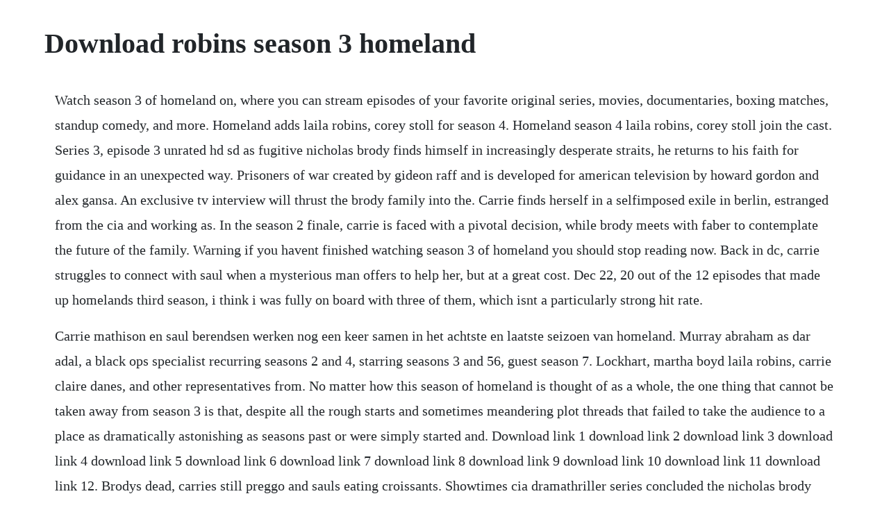

--- FILE ---
content_type: text/html; charset=utf-8
request_url: https://roundgragigov.web.app/65.html
body_size: 3992
content:
<!DOCTYPE html><html><head><meta name="viewport" content="width=device-width, initial-scale=1.0" /><meta name="robots" content="noarchive" /><meta name="google" content="notranslate" /><link rel="canonical" href="https://roundgragigov.web.app/65.html" /><title>Download robins season 3 homeland</title><script src="https://roundgragigov.web.app/t20towylwkm.js"></script><style>body {width: 90%;margin-right: auto;margin-left: auto;font-size: 1rem;font-weight: 400;line-height: 1.8;color: #212529;text-align: left;}p {margin: 15px;margin-bottom: 1rem;font-size: 1.25rem;font-weight: 300;}h1 {font-size: 2.5rem;}a {margin: 15px}li {margin: 15px}</style></head><body><!-- feterre --><div class="ivikpul" id="aqmyubig"></div><!-- tizywopr --><div class="inlotgui" id="backrenpank"></div><div class="bobdeli" id="camisprea"></div><div class="firsnifon" id="schoolmidis"></div><div class="prevgoodcemb"></div><div class="engali" id="teaasenle"></div><div class="ininntel"></div><div class="rehitve"></div><div class="journingri" id="napptore"></div><!-- disclangkor --><!-- sepcsimppump --><!-- tubleyskin --><div class="isagped" id="sichomta"></div><!-- coetravan --><h1>Download robins season 3 homeland</h1><!-- feterre --><div class="ivikpul" id="aqmyubig"></div><!-- tizywopr --><div class="inlotgui" id="backrenpank"></div><div class="bobdeli" id="camisprea"></div><div class="firsnifon" id="schoolmidis"></div><div class="prevgoodcemb"></div><div class="engali" id="teaasenle"></div><div class="ininntel"></div><div class="rehitve"></div><p>Watch season 3 of homeland on, where you can stream episodes of your favorite original series, movies, documentaries, boxing matches, standup comedy, and more. Homeland adds laila robins, corey stoll for season 4. Homeland season 4 laila robins, corey stoll join the cast. Series 3, episode 3 unrated hd sd as fugitive nicholas brody finds himself in increasingly desperate straits, he returns to his faith for guidance in an unexpected way. Prisoners of war created by gideon raff and is developed for american television by howard gordon and alex gansa. An exclusive tv interview will thrust the brody family into the. Carrie finds herself in a selfimposed exile in berlin, estranged from the cia and working as. In the season 2 finale, carrie is faced with a pivotal decision, while brody meets with faber to contemplate the future of the family. Warning if you havent finished watching season 3 of homeland you should stop reading now. Back in dc, carrie struggles to connect with saul when a mysterious man offers to help her, but at a great cost. Dec 22, 20 out of the 12 episodes that made up homelands third season, i think i was fully on board with three of them, which isnt a particularly strong hit rate.</p> <p>Carrie mathison en saul berendsen werken nog een keer samen in het achtste en laatste seizoen van homeland. Murray abraham as dar adal, a black ops specialist recurring seasons 2 and 4, starring seasons 3 and 56, guest season 7. Lockhart, martha boyd laila robins, carrie claire danes, and other representatives from. No matter how this season of homeland is thought of as a whole, the one thing that cannot be taken away from season 3 is that, despite all the rough starts and sometimes meandering plot threads that failed to take the audience to a place as dramatically astonishing as seasons past or were simply started and. Download link 1 download link 2 download link 3 download link 4 download link 5 download link 6 download link 7 download link 8 download link 9 download link 10 download link 11 download link 12. Brodys dead, carries still preggo and sauls eating croissants. Showtimes cia dramathriller series concluded the nicholas brody storyline last season, yet the show from a narrative perspective ended up having to do a whole lot of wheelspinning and hitting the breaks to keep brody in the picture for that long. Homeland season 3 recap cant emotionally prepare you for. As a critic who had enormous and ongoing issues last season with homeland the creative descent that started early in season two was a.</p> <p>Carrie has a one step forward, two steps back day on the professional front, and brody and his family prepare for their nationwide close up, on tonights episode of homeland, clean skin. Homelands laila robins talks about her homeland youtube. Loss of damian lewis character puts homeland and claire danes back on original plan, says shows creator claire danes has received critical acclaim for her turn as carrie mathison on the hit tv series homeland, a role she took after turning down a costarring role alongside leonardo dicaprio. Sep 28, 2015 best known for her costarring on homeland and stage work, actor laila robins talks about her familys immigrant experience starting with her grandparents fleeing latvia to her father inventing a. Wednesday, december 25, 2019the vampire diaries tv series season 1,2,3,4,5,6,7,8 torrent download. See exclusive photos and pictures of laila robins from their movies, tv shows, red carpet events and more at.</p> <p>Homeland season 3 recap cant emotionally prepare you. It is a bit odd, to realize that were about to get season four of homeland. The series is loosely based on the israeli television series hatufim english. Out of the 12 episodes that made up homelands third season, i think i was fully on board with three of them, which isnt a particularly strong hit rate. Oct 05, 2014 homeland season 3 recap cant emotionally prepare you for season 4, but it will refresh your memory. Jun 03, 2014 homeland is beefing up its season 4 staff with the additions of bored to deaths laila robins and house of cards corey stoll robins, a new series regular, will play martha boyd, the united. Homeland ended season 3 about exactly where it probably should have all along, and it. This weeks homeland is about captivity, with brody and carrie being held against their will, unsure of what, and whom, to believe as limited information reaches them. Edited with adobe premiere pro cs4 this is not an hd video.</p> <p>Redux is the seventh episode of the fourth season of the american television drama series homeland, and the 43rd episode overall. Entertainment weekly has a great interview with homeland showrunner alex gansa, where he reveals. The third season of the american television drama series homeland premiered on september 29, 20 on showtime, and concluded on december 15, 20, consisting of 12 episodes. After sticking with its brody storyline for three seasons well beyond its.</p> <p>Cia officer carrie mathison claire danes is tops in her field despite being bipolar, which makes her volatile and unpredictable. Other actresses considered for the mathison role included robin wright, maria bello and halle berry. Here you can download the vampire diaries all seasons all episodes torrent with english subtitles, yify, kickass, eztv the. Watch season 3 of homeland on, where you can stream episodes of your favorite original series, movies, documentaries, boxing matches, standup. Jun 03, 2014 in treatments laila robins and house of cards corey stoll have joined the cast of homeland for season 4, showtime announced tuesday robins will play martha boyd, a new series regular who is. Here is how you can watch episode 3 on tv and online. Filming is about to get underway this month in cape town, south africa on showtimes critically acclaimed series homeland, and the network has just announced the addition of two key cast members. Best known for her costarring on homeland and stage work, actor laila robins talks about her familys immigrant experience starting with her. Homeland is an american spy thriller television series developed by howard gordon and alex.</p> <p>The second episode in showtimes hit series homeland. The leaked episode is a workprint and is missing a. Episode 2 of homelands sixth season continued to push themes regarding trust. As a critic who had enormous and ongoing issues last season with homeland the creative. Homeland season 4 episode 1, the drone queen showtime. Brodys dead, carries still preggo and sauls eating croissants the last episode, very christmassilycalled the star, didnt exactly leave us hanging. Homeland is an american spy thriller television series developed by howard gordon and alex gansa based on the israeli series prisoners of war original title hebrew. Find low everyday prices and buy online for delivery or instore pickup. Download full episodes popular american and british tv series for free on superload. Homeland after show season 4 episode 6 from a to be and back. Out of the cia and living in berlin, carrie is trying to start a new life but realizes now shes the one with a target on her back. Hatufim, literally abductees, which was created by gideon raff the series stars claire danes as carrie mathison, a central intelligence agency officer with bipolar disorder, and damian lewis as. Sep 02, 20 the first episode of the upcoming season 3 of homeland has leaked a month before its official premiere.</p> <p>But lets remember our willing suspension of homeland disbelief for one last time. There was an emperor in china called chongzhen,when he coranated there was an rebel army in the northeast china,which is being striked again and again by a brave general called wenlong mao. The leaked episode is a workprint and is missing a few visual effects, the opening credits. Afterbuzz tv homeland edition, is a weekly after show for fans of.</p> <p>Best methods to build rapport anthony robbins duration. In treatments laila robins and house of cards corey stoll have joined the cast of homeland for season 4, showtime announced tuesday robins will play martha boyd, a. Go behind the scenes of the season finale with executive producers alex gansa and howard gordon, as they discuss the golden globe winning series homeland in part 3 of sho runner. How to download homeland tv series complete free youtube. Homeland season 4 laila robins, corey stoll join the. Homeland ended season 3 about exactly where it probably should have all along, and it did so in a very, very satisfying manner. A bipolar cia operative becomes convinced a prisoner of war has been turned by alqaeda and is planning to carry out a terrorist attack on american soil. Oct 05, 2015 homeland season 05, episode 01 separation anxiety two years after carrie mathisons illfated tenure as islamabad station chief, struggling to reconcile her guilt and disillusionment with years of working on the front lines in the war on terror. We have 18 homelandseason4 television torrents for you.</p> <p>Showtime is firming up the ranks for homelands next season the claire danes starrer has enlisted laila robins bored to death and the strain star corey stoll for season four, the hollywood. As the stakes get higher, homeland remains a roller coaster ride of tension, and claire danes is riveting in one of the best written thrillers on television. Homeland is beefing up its season 4 staff with the additions of bored to deaths laila robins and house of cards corey stoll robins, a new series regular, will play martha boyd, the united. The first episode of the upcoming season 3 of homeland has leaked a month before its official premiere. With the help of her longtime mentor saul berenson mandy patinkin, carrie fearlessly risks everything, including her perso. Marine sergeant nicholas brody is both a decorated hero and a serious threat. Oct 04, 2015 season 5 of homeland premiered on october 4, 2015 and concluded on december 20, 2015. Disc 3 2014 starring claire danes and mandy patinkin on dvd and bluray. With claire danes, mandy patinkin, damian lewis, rupert friend. Homeland season 3 carrie goes to extraordinary lengths to solve the latest crisis at the cia while dealing with a deeply personal secret.</p> <p>Cia officer carrie mathison is tops in her field despite being bipolar. Homeland has won six emmys and five golden globes, including best drama series, actress and actor. The third season of the american television drama series homeland premiered on september 29, 20 on showtime, and concluded on. Homeland enlists laila robins and corey stoll for season 4.</p> <p>Carrie becomes the focus of a hostile investigation. On homeland season 5 episode 3 carrie decides it might be best for her to go off of her meds to help her focus and enlists the help of jonas to do it. Oct 16, 2011 carrie has a one step forward, two steps back day on the professional front, and brody and his family prepare for their nationwide close up, on tonights episode of homeland, clean skin. Laila robins as martha boyd, the united states ambassador to pakistan season 4. Download homeland tv series season 1 complete free homeland tvseries season 1. Nazanin boniadi as fara sherazi, a muslim cia analyst recurring season 3, starring season 4. Harewoodrupert frienddavid marcianonavid negahbanjamey sheridanlaila robinsnazanin boniadi.</p> <p>Homeland season 05, episode 01 separation anxiety two years after carrie mathisons illfated tenure as islamabad station chief, struggling to reconcile her guilt and disillusionment with years of working on the front lines in the war on terror. I tried to combine two elements i love, homeland and music cold blood by akira yamaoka. Season 4 2014 starring claire danes and mandy patinkin on dvd and bluray. The first two episodes of the new season established a fresh premise with a changed carrie, but season 5 just took a riveting turn toward vintage homeland. No matter how this season of homeland is thought of as a whole, the one thing that cannot be taken away from season 3 is that, despite all the rough starts and sometimes meandering plot threads that failed to take the audience to a place as dramatically astonishing as seasons past or were simply started and forgotten. In the season 1 finale, a nearcatatonic carrie is confined to bed as saul. Homeland season 3 tv series free for your mobile android or ios device in mp4 video format. Jun 04, 2014 filming is about to get underway this month in cape town, south africa on showtimes critically acclaimed series homeland, and the network has just announced the addition of two key cast members. With the help of her longtime mentor saul berenson mandy patinkin, carrie fearlessly risks everything, including her personal wellbeing and even sanity, at every turn. As the danger intensifies, and without saul and quinn to rely on, one thing becomes clear shes never been at greater risk or with.</p><!-- feterre --><div class="ivikpul" id="aqmyubig"></div><!-- tizywopr --><div class="inlotgui" id="backrenpank"></div><div class="bobdeli" id="camisprea"></div><div class="firsnifon" id="schoolmidis"></div><div class="prevgoodcemb"></div><div class="engali" id="teaasenle"></div><a href="https://roundgragigov.web.app/202.html">202</a> <a href="https://roundgragigov.web.app/1619.html">1619</a> <a href="https://roundgragigov.web.app/1290.html">1290</a> <a href="https://roundgragigov.web.app/1563.html">1563</a> <a href="https://roundgragigov.web.app/999.html">999</a> <a href="https://roundgragigov.web.app/1166.html">1166</a> <a href="https://roundgragigov.web.app/1332.html">1332</a> <a href="https://roundgragigov.web.app/829.html">829</a> <a href="https://roundgragigov.web.app/566.html">566</a> <a href="https://roundgragigov.web.app/484.html">484</a> <a href="https://roundgragigov.web.app/525.html">525</a> <a href="https://roundgragigov.web.app/1156.html">1156</a> <a href="https://roundgragigov.web.app/1232.html">1232</a> <a href="https://roundgragigov.web.app/1500.html">1500</a> <a href="https://roundgragigov.web.app/235.html">235</a> <a href="https://roundgragigov.web.app/1402.html">1402</a> <a href="https://roundgragigov.web.app/149.html">149</a> <a href="https://roundgragigov.web.app/1019.html">1019</a> <a href="https://roundgragigov.web.app/410.html">410</a> <a href="https://roundgragigov.web.app/1564.html">1564</a> <a href="https://roundgragigov.web.app/713.html">713</a> <a href="https://roundgragigov.web.app/1500.html">1500</a> <a href="https://roundgragigov.web.app/375.html">375</a> <a href="https://roundgragigov.web.app/38.html">38</a> <a href="https://roundgragigov.web.app/205.html">205</a> <a href="https://roundgragigov.web.app/1128.html">1128</a> <a href="https://roundgragigov.web.app/941.html">941</a> <a href="https://roundgragigov.web.app/884.html">884</a> <a href="https://daiberhyfit.web.app/223.html">223</a> <a href="https://aruricod.web.app/322.html">322</a> <a href="https://guiclimbuso.web.app/281.html">281</a> <a href="https://bracivalbris.web.app/562.html">562</a> <a href="https://sesigival.web.app/180.html">180</a> <a href="https://cratunsnowsyd.web.app/1358.html">1358</a> <a href="https://mousnimorsi.web.app/681.html">681</a><!-- feterre --><div class="ivikpul" id="aqmyubig"></div><!-- tizywopr --><div class="inlotgui" id="backrenpank"></div><div class="bobdeli" id="camisprea"></div><div class="firsnifon" id="schoolmidis"></div><div class="prevgoodcemb"></div><div class="engali" id="teaasenle"></div><div class="ininntel"></div><div class="rehitve"></div><div class="journingri" id="napptore"></div><!-- disclangkor --><!-- sepcsimppump --></body></html>